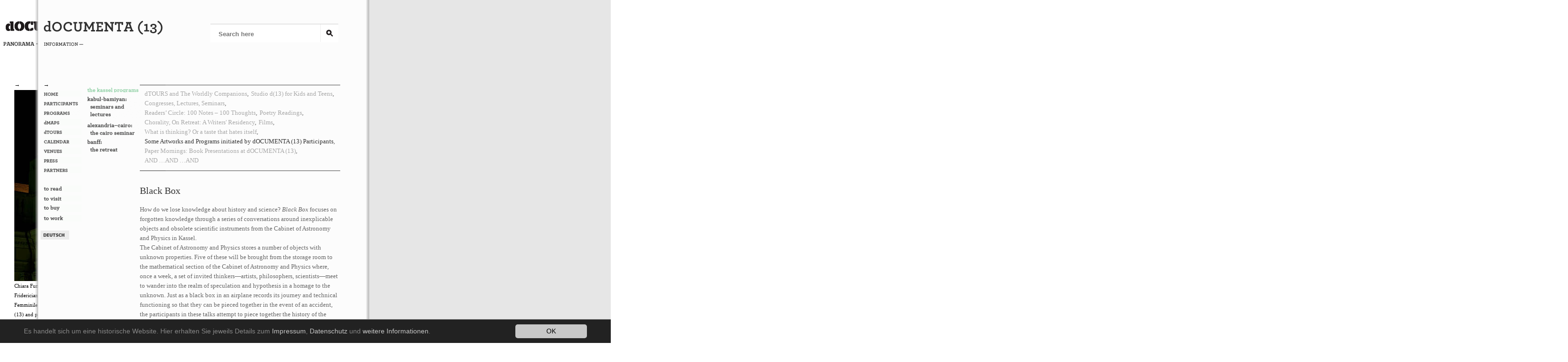

--- FILE ---
content_type: text/html;charset=utf-8
request_url: https://d13.documenta.de/programs/the-kassel-programs/some-artworks-and-programs-initiated-by-documenta-13-participants/black-box/
body_size: 3748
content:
<?xml version="1.0" encoding="utf-8"?>
<!DOCTYPE html
    PUBLIC "-//W3C//DTD XHTML 1.0 Transitional//EN"
    "http://www.w3.org/TR/xhtml1/DTD/xhtml1-transitional.dtd">
<html xml:lang="en" lang="en" xmlns="http://www.w3.org/1999/xhtml">
<head>

<meta http-equiv="Content-Type" content="text/html; charset=utf-8" />
<!-- 
	This website is powered by TYPO3 - inspiring people to share!
	TYPO3 is a free open source Content Management Framework initially created by Kasper Skaarhoj and licensed under GNU/GPL.
	TYPO3 is copyright 1998-2016 of Kasper Skaarhoj. Extensions are copyright of their respective owners.
	Information and contribution at http://typo3.org/
-->

<base href="https://d13.documenta.de/" />


<meta name="generator" content="TYPO3 CMS" />
<meta name="author" content="documenta13" />
<meta name="publisher" content="documenta13" />
<meta name="page-topic" content="documenta13" />
<meta name="distribution" content="global" />
<meta name="robots" content="index, follow" />
<meta name="Language" content="de" />
<meta name="expires" content="0" />
<meta name="imagetoolbar" content="false" />
<meta name="keywords" content="documenta13" />


<link rel="stylesheet" type="text/css" href="typo3temp/stylesheet_84f6f03491.css?1543250576" media="all" />




<script src="typo3temp/javascript_dd82474708.js?1543250506" type="text/javascript"></script>



<link rel="stylesheet" type="text/css" href="fileadmin/templates/css/style.css" media="all" />
<link rel="stylesheet" type="text/css" href="fileadmin/templates/research/css/style.css" media="all"/>
    <script src="fileadmin/templates/js/jquery.min.js" type="text/javascript"></script>
<link rel="stylesheet" type="text/css" href="fileadmin/templates/js/style_pano_new.css" media="all" />
<link rel="stylesheet" type="text/css" href="fileadmin/templates/js/style_info_selected.css" media="all" />
<script src="fileadmin/templates/js/lib/sammy.js" type="text/javascript" charset="utf-8"></script>
 <script src="fileadmin/templates/js/pano_new.js" type="text/javascript"></script><script type="text/javascript">

  var _gaq = _gaq || [];
  _gaq.push(['_setAccount', '']);
  _gaq.push(['_setDomainName', 'none']);
  _gaq.push(['_setAllowLinker', true]);
  _gaq.push(['_trackPageview']);

  (function() {
  
  })();

</script>	<title> dOCUMENTA (13) - Black Box</title>


</head>
<body>






<div id="main">


<div id="infopagewrap">
<div id="infopagewrap2">
<div id="infopageborder"></div>
 <div id="infopage">

  <div id="infohead">
<div id="infologo"><a href="http://documenta13new.documenta.de/"><img src="fileadmin/templates/img/d13_info_logo.png" alt="dOCUMENTA (13)" /></a></div>
<div id="infoheadselect"><a href="http://documenta13new.documenta.de/"><img src="fileadmin/templates/img/info_section.png" alt="info" /></a></div>
</div>
<div id="infosearch"><div id="indexedsearchbox"><form action="no_cache/search/" method="post" id="mailform"><input id="mailformsword" name="sword" value="" class="searchbox-sword" type="text" value="Search here…" placeholder="Search here" /><input type="hidden" name="scols" value="tt_content.header-bodytext-imagecaption"><input id="mailformstype" type="hidden" value="L0" name="stype"><input type="hidden" value="983:tt_content:3930" name="locationData"><input type="hidden" name="tx_indexedsearch[sections]" value="0" /><input name="tx_indexedsearch[submit_button]" value="Search" type="hidden" /><input name="search" value="" class="searchbox-button" type="submit" /></form></div></div><div class="clearit"></div>
<div id="infosubpage">

<div id="navigation">
<div id="infomenu">
<div id="infoslider"><a href="welcome" class="infolarr">&larr;</a></div><ul class="infomenu"><li><a href="en/welcome/" title="HOME"><img src="typo3temp/GB/2debac421b.gif" width="80" height="13" name="img465_192d_0before" alt="Menu" border="0" /></a></li><li><a href="en/participants/participants/" title="PARTICIPANTS"><img src="typo3temp/GB/39924a3211.gif" width="80" height="13" name="img281_192d_1before" alt="Menu" border="0" /></a></li><li class="act"><a href="en/programs/" title="PROGRAMS" class="active"><img src="typo3temp/GB/bf5bd33746.gif" width="80" height="13" name="img33_192d_2before" alt="Menu" border="0" /></a></li><li><a href="en/dmaps/" title="dMAPS"><img src="typo3temp/GB/311f3cfdcb.gif" width="80" height="13" name="img1014_192d_3before" alt="Menu" border="0" /></a></li><li><a href="en/dtours/" title="dTOURS"><img src="typo3temp/GB/4f8efef53e.gif" width="80" height="13" name="img565_192d_4before" alt="Menu" border="0" /></a></li><li><a href="en/calendar/" title="CALENDAR"><img src="typo3temp/GB/679b0a3f9c.gif" width="80" height="13" name="img29_192d_5before" alt="Menu" border="0" /></a></li><li><a href="en/venues/venues/" title="VENUES"><img src="typo3temp/GB/fd25f2b8ec.gif" width="80" height="13" name="img280_192d_6before" alt="Menu" border="0" /></a></li><li><a href="en/no_cache/press/in-the-press/" title="PRESS"><img src="typo3temp/GB/5084368674.gif" width="80" height="13" name="img11_192d_7before" alt="Menu" border="0" /></a></li><li><a href="en/support/" title="PARTNERS"><img src="typo3temp/GB/dff18fb7c7.gif" width="80" height="13" name="img377_192d_8before" alt="Menu" border="0" /></a></li><div class="spacer"></div><li><a href="en/publications/" title="to read"><img src="typo3temp/GB/362778a893.gif" width="80" height="14" name="img12_5007_0before" alt="Menu" border="0" /></a></li><li><a href="en/to-visit/" title="to visit"><img src="typo3temp/GB/03d5e040e7.gif" width="80" height="13" name="img34_5007_1before" alt="Menu" border="0" /></a></li><li><a href="en/to-buy/" title="to buy"><img src="typo3temp/GB/6830a24639.gif" width="80" height="16" name="img477_5007_2before" alt="Menu" border="0" /></a></li><li><a href="en/to-work/" title="to work"><img src="typo3temp/GB/da27ea88e1.gif" width="80" height="14" name="img378_5007_3before" alt="Menu" border="0" /></a></li></ul>
</div>
<div id="infolangselect">
<a href="de/programme/die-programmein-kassel/einige-von-teilnehmerinnen-und-teilnehmern-der-documenta-13-initierte-kunstwerke-und-programme/black-box/"><img src="fileadmin/templates/img/info_lang_deutsch.png" alt="Deutsch" /></a>
</div>
</div>
<div id="infomaincontent">
<div id="infoprograms">
<div id="infopresssubmenu"><ul class="submenu"><li class="act"><a href="en/programs/the-kassel-programs/" title="the kassel programs"><img src="typo3temp/GB/b18f93b9d6.gif" width="115" height="13" name="img861_fa1c_0before" alt="Menu" border="0" /></a></li><li><a href="en/programs/kabul-bamiyanseminars-andlectures/" title="kabul-bamiyan:|seminars and|lectures"><img src="typo3temp/GB/5809afe45e.gif" width="115" height="49" name="img954_fa1c_1before" alt="Menu" border="0" /></a></li><li><a href="en/programs/alexandria-cairothe-cairo-seminar/" title="alexandria–cairo:|the cairo seminar"><img src="typo3temp/GB/850bfc183d.gif" width="115" height="29" name="img955_fa1c_2before" alt="Menu" border="0" /></a></li><li><a href="en/programs/banffthe-retreat/" title="banff:|the retreat"><img src="typo3temp/GB/b3275a0e42.gif" width="115" height="29" name="img956_fa1c_3before" alt="Menu" border="0" /></a></li></ul></div><div id="programpage"><div id="infopresssubsubmenu"><div id="presssubsubmenuprev"></div><div id="presssubsubmenu"><ul class="presssubsubmenu"><li><a href="en/programs/the-kassel-programs/dtours-and-the-worldly-companions/" title="dTOURS and The Worldly Companions">dTOURS and The Worldly Companions</a>,</li><li><a href="en/programs/the-kassel-programs/studio-d13-for-kids-and-teens/" title="Studio d(13) for Kids and Teens">Studio d(13) for Kids and Teens</a>,</li><li><a href="en/programs/the-kassel-programs/congresses-lectures-seminars/" title="Congresses, Lectures, Seminars">Congresses, Lectures, Seminars</a>,</li><li><a href="en/programs/the-kassel-programs/readers-circle-100-notes-100-thoughts/" title="Readers’ Circle: 100 Notes – 100 Thoughts">Readers’ Circle: 100 Notes – 100 Thoughts</a>,</li><li><a href="en/programs/the-kassel-programs/poetry-readings/" title="Poetry Readings">Poetry Readings</a>,</li><li><a href="en/programs/the-kassel-programs/chorality-on-retreat-a-writers-residency/" title="Chorality, On Retreat: A Writers' Residency">Chorality, On Retreat: A Writers' Residency</a>,</li><li><a href="en/programs/the-kassel-programs/films/" title="Films">Films</a>,</li><li><a href="en/programs/the-kassel-programs/what-is-thinking-or-a-taste-that-hates-itself/" title="What is thinking? Or a taste that hates itself">What is thinking? Or a taste that hates itself</a>,</li><li class="act"><a href="en/programs/the-kassel-programs/some-artworks-and-programs-initiated-by-documenta-13-participants/" title="Some Artworks and Programs initiated by dOCUMENTA (13) Participants">Some Artworks and Programs initiated by dOCUMENTA (13) Participants</a>,</li><li><a href="en/programs/the-kassel-programs/paper-mornings-book-presentations-at-documenta-13/" title="Paper Mornings: Book Presentations at dOCUMENTA (13)">Paper Mornings: Book Presentations at dOCUMENTA (13)</a>,</li><li><a href="en/programs/the-kassel-programs/and-and-and/" title="AND …AND …AND">AND …AND …AND</a></li></ul></div><div class="clearit"></div><div id="presssubsubmenupast"></div></div>
<!--TYPO3SEARCH_begin-->
<div id="c4279" class="csc-default"><h1>Black Box</h1></div><div id="c4240" class="csc-default"><p class="bodytext">How do we lose knowledge about history and science? <span style="font-style: italic; ">Black Box</span> focuses on forgotten knowledge through a series of conversations around inexplicable objects and obsolete scientific instruments from the Cabinet of Astronomy and Physics in Kassel. <br />The Cabinet of Astronomy and Physics stores a number of objects with unknown properties. Five of these will be brought from the storage room to the mathematical section of the Cabinet of Astronomy and Physics where, once a week, a set of invited thinkers—artists, philosophers, scientists—meet to wander into the realm of speculation and hypothesis in a homage to the unknown. Just as a black box in an airplane records its journey and technical functioning so that they can be pieced together in the event of an accident, the participants in these talks attempt to piece together the history of the objects under discussion, which are also black boxes in another sense—objects whose function is uncertain. Visitors are welcome to join in the guessing game. <br />The showcase in which these objects are displayed and brought to a new life has been conceived by two artists participating in dOCUMENTA (13), Mariana Castillo Deball and Gabriel Lester. Composed of white boxes, hidden mirrors and multiple perspectives, it exposes the fact that even a single plinth is not a passive structure, but a lens that defines the things we see, and how we see them.</p></div><div id="c4789" class="csc-default"><h3>&nbsp;</h3>
<p class="bodytext">&nbsp;</p>
<h3>Events</h3>
<p class="bodytext">&nbsp;</p>
<hr /></div><div id="c4609" class="csc-default"></div>
<!--TYPO3SEARCH_end-->
</div>
<div class="clearit"></div>
<div id="infofootnav"><ul><li><a href="en/contact/" title="Team"><img src="typo3temp/GB/bce0d71e76.gif" width="37" height="17" name="img7_af1b_0before" alt="Menu" border="0" /></a></li><li><a href="en/imprint/" title="IMPRINT"><img src="typo3temp/GB/8bd3991517.gif" width="51" height="17" name="img28_af1b_1before" alt="Menu" border="0" /></a></li><li><a href="en/to-work/" title="to work"><img src="typo3temp/GB/011f07e63c.gif" width="50" height="17" name="img378_af1b_2before" alt="Menu" border="0" /></a></li><li><a href="en/to-archive/" title="to archive"><img src="typo3temp/GB/b28ac26bfe.gif" width="64" height="17" name="img10_af1b_3before" alt="Menu" border="0" /></a></li></ul><div id="printlinkdiv"><a href="en/programs/the-kassel-programs/some-artworks-and-programs-initiated-by-documenta-13-participants/black-box/?type=98" target="_blank" class="printlink external-link-new-window"><img src="fileadmin/templates/img/print.png" width="34" height="17" alt="print" title="print" border="0" /></a></div></div>
</div>

</div>
</div><div class="clearit"></div></div>
</div>
<div id="research">
<div id="researchwrap">



</div><div class="clearit"></div></div>



</div>




</body>
</html>

--- FILE ---
content_type: text/html;charset=utf-8
request_url: https://d13.documenta.de//programs/the-kassel-programs/some-artworks-and-programs-initiated-by-documenta-13-participants/black-box/
body_size: 3694
content:
<?xml version="1.0" encoding="utf-8"?>
<!DOCTYPE html
    PUBLIC "-//W3C//DTD XHTML 1.0 Transitional//EN"
    "http://www.w3.org/TR/xhtml1/DTD/xhtml1-transitional.dtd">
<html xml:lang="en" lang="en" xmlns="http://www.w3.org/1999/xhtml">
<head>

<meta http-equiv="Content-Type" content="text/html; charset=utf-8" />
<!-- 
	This website is powered by TYPO3 - inspiring people to share!
	TYPO3 is a free open source Content Management Framework initially created by Kasper Skaarhoj and licensed under GNU/GPL.
	TYPO3 is copyright 1998-2016 of Kasper Skaarhoj. Extensions are copyright of their respective owners.
	Information and contribution at http://typo3.org/
-->

<base href="https://d13.documenta.de/" />


<meta name="generator" content="TYPO3 CMS" />
<meta name="author" content="documenta13" />
<meta name="publisher" content="documenta13" />
<meta name="page-topic" content="documenta13" />
<meta name="distribution" content="global" />
<meta name="robots" content="index, follow" />
<meta name="Language" content="de" />
<meta name="expires" content="0" />
<meta name="imagetoolbar" content="false" />
<meta name="keywords" content="documenta13" />


<link rel="stylesheet" type="text/css" href="typo3temp/stylesheet_84f6f03491.css?1543250576" media="all" />




<script src="typo3temp/javascript_dd82474708.js?1543250506" type="text/javascript"></script>



<link rel="stylesheet" type="text/css" href="fileadmin/templates/css/style.css" media="all" />
<link rel="stylesheet" type="text/css" href="fileadmin/templates/research/css/style.css" media="all"/>
    <script src="fileadmin/templates/js/jquery.min.js" type="text/javascript"></script>
<link rel="stylesheet" type="text/css" href="fileadmin/templates/js/style_pano_new.css" media="all" />
<link rel="stylesheet" type="text/css" href="fileadmin/templates/js/style_info_selected.css" media="all" />
<script src="fileadmin/templates/js/lib/sammy.js" type="text/javascript" charset="utf-8"></script>
 <script src="fileadmin/templates/js/pano_new.js" type="text/javascript"></script><script type="text/javascript">

  var _gaq = _gaq || [];
  _gaq.push(['_setAccount', '']);
  _gaq.push(['_setDomainName', 'none']);
  _gaq.push(['_setAllowLinker', true]);
  _gaq.push(['_trackPageview']);

  (function() {
  
  })();

</script>	<title> dOCUMENTA (13) - Black Box</title>


</head>
<body>






<div id="main">


<div id="infopagewrap">
<div id="infopagewrap2">
<div id="infopageborder"></div>
 <div id="infopage">

  <div id="infohead">
<div id="infologo"><a href="http://documenta13new.documenta.de/"><img src="fileadmin/templates/img/d13_info_logo.png" alt="dOCUMENTA (13)" /></a></div>
<div id="infoheadselect"><a href="http://documenta13new.documenta.de/"><img src="fileadmin/templates/img/info_section.png" alt="info" /></a></div>
</div>
<div id="infosearch"><div id="indexedsearchbox"><form action="no_cache/search/" method="post" id="mailform"><input id="mailformsword" name="sword" value="" class="searchbox-sword" type="text" value="Search here…" placeholder="Search here" /><input type="hidden" name="scols" value="tt_content.header-bodytext-imagecaption"><input id="mailformstype" type="hidden" value="L0" name="stype"><input type="hidden" value="983:tt_content:3930" name="locationData"><input type="hidden" name="tx_indexedsearch[sections]" value="0" /><input name="tx_indexedsearch[submit_button]" value="Search" type="hidden" /><input name="search" value="" class="searchbox-button" type="submit" /></form></div></div><div class="clearit"></div>
<div id="infosubpage">

<div id="navigation">
<div id="infomenu">
<div id="infoslider"><a href="welcome" class="infolarr">&larr;</a></div><ul class="infomenu"><li><a href="en/welcome/" title="HOME"><img src="typo3temp/GB/2debac421b.gif" width="80" height="13" name="img465_192d_0before" alt="Menu" border="0" /></a></li><li><a href="en/participants/participants/" title="PARTICIPANTS"><img src="typo3temp/GB/39924a3211.gif" width="80" height="13" name="img281_192d_1before" alt="Menu" border="0" /></a></li><li class="act"><a href="en/programs/" title="PROGRAMS" class="active"><img src="typo3temp/GB/bf5bd33746.gif" width="80" height="13" name="img33_192d_2before" alt="Menu" border="0" /></a></li><li><a href="en/dmaps/" title="dMAPS"><img src="typo3temp/GB/311f3cfdcb.gif" width="80" height="13" name="img1014_192d_3before" alt="Menu" border="0" /></a></li><li><a href="en/dtours/" title="dTOURS"><img src="typo3temp/GB/4f8efef53e.gif" width="80" height="13" name="img565_192d_4before" alt="Menu" border="0" /></a></li><li><a href="en/calendar/" title="CALENDAR"><img src="typo3temp/GB/679b0a3f9c.gif" width="80" height="13" name="img29_192d_5before" alt="Menu" border="0" /></a></li><li><a href="en/venues/venues/" title="VENUES"><img src="typo3temp/GB/fd25f2b8ec.gif" width="80" height="13" name="img280_192d_6before" alt="Menu" border="0" /></a></li><li><a href="en/no_cache/press/in-the-press/" title="PRESS"><img src="typo3temp/GB/5084368674.gif" width="80" height="13" name="img11_192d_7before" alt="Menu" border="0" /></a></li><li><a href="en/support/" title="PARTNERS"><img src="typo3temp/GB/dff18fb7c7.gif" width="80" height="13" name="img377_192d_8before" alt="Menu" border="0" /></a></li><div class="spacer"></div><li><a href="en/publications/" title="to read"><img src="typo3temp/GB/362778a893.gif" width="80" height="14" name="img12_5007_0before" alt="Menu" border="0" /></a></li><li><a href="en/to-visit/" title="to visit"><img src="typo3temp/GB/03d5e040e7.gif" width="80" height="13" name="img34_5007_1before" alt="Menu" border="0" /></a></li><li><a href="en/to-buy/" title="to buy"><img src="typo3temp/GB/6830a24639.gif" width="80" height="16" name="img477_5007_2before" alt="Menu" border="0" /></a></li><li><a href="en/to-work/" title="to work"><img src="typo3temp/GB/da27ea88e1.gif" width="80" height="14" name="img378_5007_3before" alt="Menu" border="0" /></a></li></ul>
</div>
<div id="infolangselect">
<a href="de/programme/die-programmein-kassel/einige-von-teilnehmerinnen-und-teilnehmern-der-documenta-13-initierte-kunstwerke-und-programme/black-box/"><img src="fileadmin/templates/img/info_lang_deutsch.png" alt="Deutsch" /></a>
</div>
</div>
<div id="infomaincontent">
<div id="infoprograms">
<div id="infopresssubmenu"><ul class="submenu"><li class="act"><a href="en/programs/the-kassel-programs/" title="the kassel programs"><img src="typo3temp/GB/b18f93b9d6.gif" width="115" height="13" name="img861_fa1c_0before" alt="Menu" border="0" /></a></li><li><a href="en/programs/kabul-bamiyanseminars-andlectures/" title="kabul-bamiyan:|seminars and|lectures"><img src="typo3temp/GB/5809afe45e.gif" width="115" height="49" name="img954_fa1c_1before" alt="Menu" border="0" /></a></li><li><a href="en/programs/alexandria-cairothe-cairo-seminar/" title="alexandria–cairo:|the cairo seminar"><img src="typo3temp/GB/850bfc183d.gif" width="115" height="29" name="img955_fa1c_2before" alt="Menu" border="0" /></a></li><li><a href="en/programs/banffthe-retreat/" title="banff:|the retreat"><img src="typo3temp/GB/b3275a0e42.gif" width="115" height="29" name="img956_fa1c_3before" alt="Menu" border="0" /></a></li></ul></div><div id="programpage"><div id="infopresssubsubmenu"><div id="presssubsubmenuprev"></div><div id="presssubsubmenu"><ul class="presssubsubmenu"><li><a href="en/programs/the-kassel-programs/dtours-and-the-worldly-companions/" title="dTOURS and The Worldly Companions">dTOURS and The Worldly Companions</a>,</li><li><a href="en/programs/the-kassel-programs/studio-d13-for-kids-and-teens/" title="Studio d(13) for Kids and Teens">Studio d(13) for Kids and Teens</a>,</li><li><a href="en/programs/the-kassel-programs/congresses-lectures-seminars/" title="Congresses, Lectures, Seminars">Congresses, Lectures, Seminars</a>,</li><li><a href="en/programs/the-kassel-programs/readers-circle-100-notes-100-thoughts/" title="Readers’ Circle: 100 Notes – 100 Thoughts">Readers’ Circle: 100 Notes – 100 Thoughts</a>,</li><li><a href="en/programs/the-kassel-programs/poetry-readings/" title="Poetry Readings">Poetry Readings</a>,</li><li><a href="en/programs/the-kassel-programs/chorality-on-retreat-a-writers-residency/" title="Chorality, On Retreat: A Writers' Residency">Chorality, On Retreat: A Writers' Residency</a>,</li><li><a href="en/programs/the-kassel-programs/films/" title="Films">Films</a>,</li><li><a href="en/programs/the-kassel-programs/what-is-thinking-or-a-taste-that-hates-itself/" title="What is thinking? Or a taste that hates itself">What is thinking? Or a taste that hates itself</a>,</li><li class="act"><a href="en/programs/the-kassel-programs/some-artworks-and-programs-initiated-by-documenta-13-participants/" title="Some Artworks and Programs initiated by dOCUMENTA (13) Participants">Some Artworks and Programs initiated by dOCUMENTA (13) Participants</a>,</li><li><a href="en/programs/the-kassel-programs/paper-mornings-book-presentations-at-documenta-13/" title="Paper Mornings: Book Presentations at dOCUMENTA (13)">Paper Mornings: Book Presentations at dOCUMENTA (13)</a>,</li><li><a href="en/programs/the-kassel-programs/and-and-and/" title="AND …AND …AND">AND …AND …AND</a></li></ul></div><div class="clearit"></div><div id="presssubsubmenupast"></div></div>
<!--TYPO3SEARCH_begin-->
<div id="c4279" class="csc-default"><h1>Black Box</h1></div><div id="c4240" class="csc-default"><p class="bodytext">How do we lose knowledge about history and science? <span style="font-style: italic; ">Black Box</span> focuses on forgotten knowledge through a series of conversations around inexplicable objects and obsolete scientific instruments from the Cabinet of Astronomy and Physics in Kassel. <br />The Cabinet of Astronomy and Physics stores a number of objects with unknown properties. Five of these will be brought from the storage room to the mathematical section of the Cabinet of Astronomy and Physics where, once a week, a set of invited thinkers—artists, philosophers, scientists—meet to wander into the realm of speculation and hypothesis in a homage to the unknown. Just as a black box in an airplane records its journey and technical functioning so that they can be pieced together in the event of an accident, the participants in these talks attempt to piece together the history of the objects under discussion, which are also black boxes in another sense—objects whose function is uncertain. Visitors are welcome to join in the guessing game. <br />The showcase in which these objects are displayed and brought to a new life has been conceived by two artists participating in dOCUMENTA (13), Mariana Castillo Deball and Gabriel Lester. Composed of white boxes, hidden mirrors and multiple perspectives, it exposes the fact that even a single plinth is not a passive structure, but a lens that defines the things we see, and how we see them.</p></div><div id="c4789" class="csc-default"><h3>&nbsp;</h3>
<p class="bodytext">&nbsp;</p>
<h3>Events</h3>
<p class="bodytext">&nbsp;</p>
<hr /></div><div id="c4609" class="csc-default"></div>
<!--TYPO3SEARCH_end-->
</div>
<div class="clearit"></div>
<div id="infofootnav"><ul><li><a href="en/contact/" title="Team"><img src="typo3temp/GB/bce0d71e76.gif" width="37" height="17" name="img7_af1b_0before" alt="Menu" border="0" /></a></li><li><a href="en/imprint/" title="IMPRINT"><img src="typo3temp/GB/8bd3991517.gif" width="51" height="17" name="img28_af1b_1before" alt="Menu" border="0" /></a></li><li><a href="en/to-work/" title="to work"><img src="typo3temp/GB/011f07e63c.gif" width="50" height="17" name="img378_af1b_2before" alt="Menu" border="0" /></a></li><li><a href="en/to-archive/" title="to archive"><img src="typo3temp/GB/b28ac26bfe.gif" width="64" height="17" name="img10_af1b_3before" alt="Menu" border="0" /></a></li></ul><div id="printlinkdiv"><a href="en/programs/the-kassel-programs/some-artworks-and-programs-initiated-by-documenta-13-participants/black-box/?type=98" target="_blank" class="printlink external-link-new-window"><img src="fileadmin/templates/img/print.png" width="34" height="17" alt="print" title="print" border="0" /></a></div></div>
</div>

</div>
</div><div class="clearit"></div></div>
</div>
<div id="research">
<div id="researchwrap">



</div><div class="clearit"></div></div>



</div>




</body>
</html>

--- FILE ---
content_type: text/css
request_url: https://d13.documenta.de/fileadmin/templates/css/style.css
body_size: 9899
content:

.cc_banner-wrapper {
  z-index: 99995;
  position: absolute;
}

.cc_container .cc_btn {
  cursor: pointer;
  text-align: center;
  font-size: 0.6em;
  -webkit-transition: font-size 200ms;
          transition: font-size 200ms;
  line-height: 1em;
}
.cc_container .cc_message {
  font-size: 0.6em;
  -webkit-transition: font-size 200ms;
          transition: font-size 200ms;
  margin: 0;
  padding: 0;
  line-height: 1.5em;
  color: #888;
}
.cc_container .cc_logo {
  display: none;
  text-indent: -1000px;
  overflow: hidden;
  width: 100px;
  height: 22px;
  background-size: cover;
  opacity: 0.9;
  -webkit-transition: opacity 200ms;
          transition: opacity 200ms;
}
.cc_container .cc_logo:hover,
.cc_container .cc_logo:active {
  opacity: 1;
}

@media screen and (min-width: 500px) {
  .cc_container .cc_btn {
    font-size: 0.8em;
  }
  .cc_container .cc_message {
    font-size: 0.8em;
  }
}
@media screen and (min-width: 768px) {
  .cc_container .cc_btn {
    font-size: 0.8em;
  }
  .cc_container .cc_message {
    font-size: 0.8em;
    line-height: 0.8em;
  }
}
@media screen and (min-width: 992px) {
  .cc_container .cc_message {
    font-size: 0.8em;
  }
}
@media print {
  .cc_banner-wrapper,
  .cc_container {
    display: none;
  }
}
.cc_container {
  position: fixed;
  left: 0;
  right: 0;
  bottom: 0;
  overflow: hidden;
  padding: 10px;
  box-sizing: border-box;
  border-top: 1px solid #888;
}
.cc_container .cc_btn {
  padding: 8px 10px;
  background-color: #c8c8c8;
  cursor: pointer;
  -webkit-transition: font-size 200ms;
          transition: font-size 200ms;
  text-align: center;
  font-size: 0.6em;
  display: block;
  width: 33%;
  margin-left: 10px;
  float: right;
  max-width: 120px;
}
.cc_container .cc_message {
  -webkit-transition: font-size 200ms;
          transition: font-size 200ms;
  font-size: 0.6em;
  display: block;
}

@media screen and (min-width: 500px) {
  .cc_container .cc_btn {
    font-size: 0.8em;
  }
  .cc_container .cc_message {
    margin-top: 0.7em;
    font-size: 0.8em;
  }
}
@media screen and (min-width: 768px) {
  .cc_container {
    padding: 10px 50px 10px;
  }
  .cc_container .cc_btn {
    padding: 8px 15px;
	font-size: 0.8em;
  }
  .cc_container .cc_message {
    font-size: 0.8em;
  }
}
@media screen and (min-width: 992px) {
  .cc_container .cc_message {
    font-size: 0.8em !important;
  }
}
.cc_container {
  background: #222;
  color: #fff;
  font-size: 17px;
  font-family: "Helvetica Neue Light", "HelveticaNeue-Light", "Helvetica Neue", Calibri, Helvetica, Arial;
  box-sizing: border-box;
}
.cc_container ::-moz-selection {
  background: #ff5e99;
  color: #fff;
  text-shadow: none;
}
.cc_container .cc_btn,
.cc_container .cc_btn:visited {
  color: #000;
  background-color: #c8c8c8;
  transition: background 200ms ease-in-out, color 200ms ease-in-out, box-shadow 200ms ease-in-out;
  -webkit-transition: background 200ms ease-in-out, color 200ms ease-in-out, box-shadow 200ms ease-in-out;
  border-radius: 5px;
  -webkit-border-radius: 5px;
}
.cc_container .cc_btn:hover,
.cc_container .cc_btn:active {
  background-color: #d3d3d3;
  color: #000;
}
.cc_container a,
.cc_container a:visited {
  text-decoration: none;
  color: #c8c8c8;
  -webkit-transition: 200ms color;
          transition: 200ms color;
}
.cc_container a:hover,
.cc_container a:active {
  text-decoration: none;
  color: #888;
}

.cc_container .cc_btn a {
  text-decoration: none;
}

/* Fade in up
------------------------------------ */
@-webkit-keyframes slideUp {
  0% {
    -webkit-transform: translateY(66px);
    transform: translateY(66px);
  }
  100% {
    -webkit-transform: translateY(0);
    transform: translateY(0);
  }
}
@keyframes slideUp {
  0% {
    -webkit-transform: translateY(66px);
    -ms-transform: translateY(66px);
    transform: translateY(66px);
  }
  100% {
    -webkit-transform: translateY(0);
    -ms-transform: translateY(0);
    transform: translateY(0);
  }
}
.cc_container,
.cc_message,
.cc_btn {
  animation-duration: 0.8s;
  -webkit-animation-duration: 0.8s;
  -moz-animation-duration: 0.8s;
  -o-animation-duration: 0.8s;
  -webkit-animation-name: slideUp;
  animation-name: slideUp;
}



/*   
    CSS Layout 

    author: lars.moeller
*/


html, body, div, span, applet, object, iframe, h1, h2, h3, h4, h5, h6, p, blockquote, pre, a, abbr, acronym, address, big, cite, code, del, dfn, em, font, img, ins, kbd, q, s, samp, small, strike, strong, sub, sup, tt, var, dl, dt, dd, ol, ul, li, fieldset, form, label, legend, table, caption, tbody, tfoot, thead, tr, th, td { margin: 0; padding: 0; border: 0; outline: 0; font-weight: inherit; font-style: inherit; font-size: 100%; font-family: inherit; vertical-align: baseline; } /* remember to define focus styles! */ :focus { outline: 0; } body { line-height: 1; color: black; background: white; } ol, ul { list-style: none; } /* tables still need 'cellspacing="0"' in the markup */ table { border-collapse: separate; border-spacing: 0; } caption, th, td { text-align: left; font-weight: normal; } blockquote:before, blockquote:after, q:before, q:after { content: ""; } blockquote, q { quotes: "" ""; }

body {
  background-color: #ffffff;
  margin: 0px;
  font-size: 62.5%; /* Resets 1em to 10px */
font-family: Georgia, "Times New Roman", Times, serif; 
font-size:12px;
line-height:20px;
  height:100%;
padding:0px;
   }

IMG{
border:0;
}

#infomaincontent ul{
list-style-type:disc;
padding-left:15px;
}


#infopresssubmenu ul{
list-style-type:none;
padding-left:0px;
}

#archivsubmenu ul{
list-style-type:none;
padding-left:0px;
}

#programssubmenu ul{
list-style-type:none;
padding-left:0px;
}
h6  a {
border-bottom:1px solid #83C89B;
color:#333333;
text-decoration:none;
}


#start{
margin-top:140px;
margin-left:110px;
margin-right:110px;
}

#startlanguage{
margin-top:30px;
}

#startlanguage a{
text-decoration:none;
font-size:19px;
font-family:Helvetica, Arial, sans-serif;
color:#000000;
font-weight:bold;
line-height:40px;
}




#infopage{
margin-left:5px;
width:970px;
float:left;
}


#panorama{
margin-left:5px;
width:755px;
float:left;
}


#panoslider{
	margin-left:25px;
	margin-top:62px;	
}

#panoslider a{
color: #000000;
    text-decoration: none;
}
#panocontent{
margin-left:25px;

width:685px;
float:left;}


#panoinfo{
position:absolute;
top:164px;
left:545px;
}


#panoinfobox{
display:none;
position:absolute;

}

#panoinfoicons{
padding:10px;
width:190px;
text-align:right;
position:absolute;

}

#panoinfoicon{
background:url("../img/icon/panoinfobox_border_top.png") repeat-y scroll right top #F3F3F3;
padding:10px 15px 0 10px;
text-align:right;
width:190px;

}

#panoinfoc{
background:#F3F3F3 url(../img/icon/panoinfobox_border_right.png) repeat-y top right;
padding:5px 10px 10px 5px;
width:200px;
}

#panoinfoc div p.bodytext {
font-size:13px;
margin-bottom:15px;
padding-left:10px;
}


#panoinfoboxb{
background: url(../img/icon/panoinfobox_border_b.png) no-repeat top right;
padding:0px;
height:5px;
width:218px;
}


#infohead{
margin-top:25px;

}

#infosubpage{
margin-top:61px;

}


#navigation{
width:92px;
float:left;
/*margin-top:-12px;*/
margin-top:0px;
}

#infomenu li{
margin-bottom:0px;
margin-top:0px;
/*height:20px;*/
min-height:20px;
}

#infolangselect{
margin-top:13px;
margin-left:-6px;
}

a.externallink{
background: url(../img/icon/ext_link.png) no-repeat 100% 0;
text-decoration: none;
padding: 0px 15px 0px 0px;
color:#666666;
}

#infovisitortopright a.externallink{
background: none;
text-decoration: none;
border-bottom:0px solid #83c89b;
}





a.withoutarrow{
background:none;
}


#psinglecalcontentfoot div a.socialbookmarkicons{
background:none;
background-color:#ffffff;
padding:5px 5px  5px 0;
border-bottom:0px solid #83c89b;
text-decoration:none;
}

#programmoverviewtotal div.singlecalcontentoverview h4{
display:inline;
font-weight:bold;

}


#programmoverviewtotal div.singlecalcontentoverviewfirst h4{
display:inline;
font-weight:bold;

}

#programmoverviewtotal div.singlecalcontentoverviewfirst{
/* einruekung für overview

float:right; 
width:410px;
*/
float:left;
font-size:13px;
margin-bottom:40px;

}

.singlecaldate{
color:#333333;
font-family:Helvetica,Arial,sans-serif;
font-size:11px;
font-weight:bold;
text-transform:uppercase;

}

a.external-link-new-window{
background: url(../img/icon/ext_link.png) no-repeat 100% 0;
text-decoration: none;
padding: 0px 15px 0px 0px;
color:#666666;
}

#infomaincontent{
float:left;
width:560px;
margin-left:0px;
color:#666666;
margin-top:8px;
padding-bottom:20px;

}

#infomaincontent a.internal-link{
color:#999999;
border-bottom:1px solid #83c89b;
text-decoration:none;
margin-left:0;
}

#infosubcontentleft{
float:left;
width:530px;
width:340px;
margin-right:10px;
}

#inforightcontent{
float:left;
width:210px;
}


#infoparticipant{
width:540px;
}

#infoparticipant hr{
border: 0;
color: #b7b7b7;
background-color:#b7b7b7;
height: 1px;
width: 100%;
text-align: left;
}
#infotopcontent{
width:530px;
font-size:13px;
}

#infoimprintad{
width:180px;
margin-right:10px;
float:left;
}

#infoimprintco{
width:150px;
float:left;
}

#infomenu a{
color:#000000;
text-decoration:none;
}

#infomenu ul li.selected a{
color:#83c89b;
text-decoration:none;
}


#main{
margin-top:15px;
margin-left:5px;
margin-bottom:20px;
width:970px;
}



#contact{
margin-top:40px;
font-family: Helvetica, Arial, sans-serif;
height:400px;
}

h1{
color:#333333;
font-size:20px;
font-weight:normal;
margin-bottom:20px;
margin-top:0;
padding-top:0;

}

#head{
float:left;
width:185px;
margin-right:55px;
}

#content{

}
#infocontent a.internal-link{
color:#000000;
border-bottom:1px solid #83c89b;
text-decoration:none;
}

#infosubcontentleft{
float:left;
}

#inforightcontent{
float:left;
}

#inforightcontent a.mail{
text-decoration:none;
color:#666666;
}

#infocontent{
margin-top:40px;
}

.clearit {
clear: both;
}

.clearitpart{
clear: both;
width:400px;
height:1px;
}
.d13{
font-family: Georgia, "Times New Roman", Times, serif; 
}
#foot{
margin-top:20px;
margin-bottom:30px;
}

hr{
border: 0;
color: #000000;
background-color: #000000;
height: 1px;
width: 100%;
text-align: left;
}

/* welcome part*/

#infowelcome{
width:380px;
float:left;
}
#infowelcometop h1{
font-size:20px;
color:#333333;
}



#infowelcomeright h3{
font-size:11px;
font-family: Helvetica, Arial, sans-serif;
font-weight:bold;
color:#333333;
}
#infowelcomeright h2 {
color:#333333;
font-size:15px;
font-weight:normal;
}

#infowelcomeright h1{
font-size:14px;
color:#333333;
font-weight:bold;
}

#infowelcomeright div div div img{
margin-top:25px;
}

#infowelcomeright a.mail{
color:#333333;
text-decoration:none;
border-bottom:1px solid #83c89b;
}

#infowelcometop{
margin-bottom:40px;
}

#infowelcomeleft{
float:left;
width:160px;
margin-right:30px;
}

#infowelcomeleft h1{
font-size:14px;
color:#333333;
font-weight:bold;
}


div.singlecalcontent{
margin-top:20px;
}
div.singlecalcontent a.singlecalcontentimg{
border-bottom:0px solid #83c89b;
}


div.singlecalcontent h3 {
color:#333333;
font-family:Helvetica, Arial, sans-serif;
font-size:11px;
letter-spacing:0.2px;
margin-bottom:0;
margin-top:5px;
text-transform:uppercase;
}


#calcontenthead h2,#calcontenthead_event_of_day h2{
font-size:17px;
color:#333333;
font-weight:normal;
margin-bottom:10px;
}

#infowelcomeleft #calcontenthead,#calcontenthead_event_of_day {
margin-bottom:20px;
margin-top:5px;
}


#infowelcomeright{
float:left;
width:160px;
}

#infowelcomenews{
float:left;
width:160px;
}

#infowelcomenews h1{
font-size:14px;
color:#808080;
font-weight:bold;
}

#infowelcomenews h2 {
color:#333333;
font-size:15px;
font-weight:normal;
}

div.csc-textpic-imagewrap a{
border-bottom:0px solid #ffffff;
}




#participants{
background: url(../img/cat_line.png) no-repeat 100% 0;
}



#participantshead{
float:left;
font-size:15px;
margin-top:15px;
width:90px;
}

#bookshead{
float:left;
font-size:15px;
margin-top:15px;
width:90px;
}

#bookcatsselecter{
margin-bottom:10px;
margin-top:15px;
/*padding-top:15px;*/
float:left;
width:525px;
margin-left:10px;
}


#bookcatsselecter a{
text-decoration:none;
font-size:13px;
color:#A8A8A8;
font-weight:normal;
}

#progscatselecter a.pcatselected{
color:#333333;
font-weight:normal;
}

#bookcatsselecter a.pcatselected{
color:#333333;
font-weight:normal;
}


#participantscatsselecter{
float:left;
margin-top:15px;
margin-bottom:10px;
width:525px;
margin-left:10px;
}

#participantscatsselecter a{
text-decoration:none;
font-size:13px;
color:#A8A8A8;
font-weight:normal;
}

#participantscatsselecter a.pcatselected{
color:#333333;
font-weight:bold;
}

#participantsend{
background: url(../img/cat_line.png) no-repeat 100% 0;
height:6px;
}

.participantalphalist{
margin-top:40px;
margin-left:10px;
width:160px;
float:left;
border-bottom:1px solid #B7B7B7;
margin-right:10px;
padding-bottom:15px;
}

.firsletter{
color:#333333;
font-weight:bold;
font-size:40px;
}
div.participantalphalist a{
color:#333333;
font-size:13px;
font-style:italic;
text-decoration:none;

}

#infoparticipant div div h1{
margin-bottom:8px;
font-size:20px;
}

#infoparticipant div p a{
color:#333333;
text-decoration:none;
border-bottom:1px solid #83c89b;
}

#participantsdetailhead{
margin-top:10px;
}

#infoparticipanthead{
background: url(../img/participants_detail.png) no-repeat 100% 0;
width:450px;
padding-top:10px;
margin-left:90px;
}

#participantsdetailheadcloser{
margin-top:10px;
background: url(../img/participants_detail.png) no-repeat 100% 0;
height:6px;
width:450px;
margin-bottom:15px;
}

#participantimage{
width:90px;
float:left;
}

#participanthi{
color:#333333;
float:left;
font-size:13px;
width:340px;

}

.participantvenue{
color:#808080;
font-weight:bold;

}

#participanthi a{
color:#b7b7b7;
border-bottom:1px solid #83c89b;
text-decoration:none;
}

#participanthi h1{
display:inline;
font-size:18px;
}



/*infoagents*/

#infoagents{
margin-left:90px;
font-size:11px;
}


#infoagents h3{
font-size:11px;
font-family: Helvetica, Arial, sans-serif;
font-weight:bold;
color:#333333;
}


/*infovenues*/
#infovenueshead{

}


#infovenuescontent{
margin-left:0px;
}

 ul.venuesul li {
float:left; margin-right:4px;
}

 ul.venuesul li a{
color:#B7B7B7;
font-size:13px;
text-decoration:none;
}

#infovenueshead h1{



margin-bottom:7px;
font-size:18px;
}
.venuselectersplitter{
clear: both;
width:540px;
height:6px;
background: url(../img/cat_line.png) no-repeat 100% 0;
}

#calendarContainer{
width:540px;


}




#calendarContainertablestart{
margin-top:8px;
margin-bottom:3px;
height:10px;
clear:both;
background: url(../img/cat_line_cal.png) no-repeat 100% 0;
}

#calendarContainertableend{
clear:both;
height:10px;
background: url(../img/cat_line_cal.png) no-repeat 100% 0;
margin-top:10px;
}

#calendarContainerweek{
padding-left:80px;
width:380px;
float:left;
}

#calcontenthead{
margin-bottom:0px;
margin-top:10px;
}

.comingeventspreviewdate{
font-weight:bold;
font-family:Helvetica, Arial, sans-serif;
font-size:10px;
text-transform:uppercase;
color:#333333;
}



div.singlecalcontent a{
color:#999999;
border-bottom:1px solid #83c89b;
text-decoration:none
}

div.singlecalcontent h3{
color:#333333;
font-family:Helvetica, Arial, sans-serif;
font-size:11px;
letter-spacing:0.2px;
margin-bottom:0;
margin-top:5px;
text-transform:uppercase;
}

div.singlecalcontent h2{
color:#333333;
font-weight:normal;
margin-top:0px;
margin-bottom:0px;
font-size:13px;
}

div.singlecalcontent h2 a{
color:#333333;
font-weight:normal;
margin-top:0px;
margin-bottom:0px;
font-size:13px;
border-bottom:0px solid #83c89b;
}

div.singlecalcontent h2 a:hover{
    border-bottom: 1px solid #C3C3C3;
    padding-bottom: 2px;
}


.calcontentspfirst{
float:left;
width:160px;
}
.calcontentsp{
float:left;
width:160px;
margin-left:30px;
}

#calendarmonth{
float:left;
margin-left:10px;
font-size:12px;
}

#calendarmonth a{
text-decoration:none;
color:#b7b7b7;
}

#calendarContainerweek a{
text-decoration:none;
color:#333333;
/*font-weight:bold;*/
}


#calendarContainerweek td.date{
border-bottom:1px solid #b7b7b7;
font-size:16px;
padding-top:10px;
padding-bottom:10px;
color:#b7b7b7;
width:8px;
text-align:center;
font-style:italic;
}


#calendarContainerweek td.notrenner{
border-bottom:0px solid #b7b7b7
}

#calendarContainerweek td.selected{
/*font-weight:bold;*/
color:#83c89b;
}


#calendarContainerweek td.dateheader{
font-size:10px;
width:10px;
text-align:center;
}

#infocalendar{
width:540px;
}
.calendartable{
width:380px;
}
#infocalendar h1{
display: inline;
font-size:19px;
}
#infocalendar div.csc-default div.csc-header{
float:left;
}

.yearselecter{
float:right;
margin-right:5px;
margin-top:3px;
font-weight:bold;
}


div.yearselecter a{
text-decoration:none;
color:#000000;
}

#venuselecter{
margin-bottom:57px;
margin-left:0px;
margin-top:10px;
}

#infomaincontent ul.venuesul{
padding-left:10px;
}

#infomaincontent ul.venuesul{
   list-style-type: none;
}

#infovenues{
margin-top:25px;
}


#infovenuesleft{
float:left;
width:170px;
}

#infovenuesleft div.csc-default{
margin-bottom:40px;
}

#infovenuesmiddle{
float:left;
width:170px;
margin-left:15px;
}

#infovenuesmiddle div.csc-default{
margin-bottom:40px;
}

#infovenuesright{
float:left;
width:170px;
margin-left:15px;
}

#infovenuesright div.csc-default{
margin-bottom:40px;
}

#infovenues div div div div h2{
color:#333333;
font-size:13px;
font-weight:normal;
margin-bottom:0;
margin-top:0;
}


#infovenues div div div  h2 {
color:#333333;
font-size:13px;
font-weight:normal;
margin-bottom:0;
margin-top:0;
}


#infocontact{
margin-left:90px;
}


#infocontact a{
color:#999999;
text-decoration:none;
border-bottom:1px solid #83c89b;


}


#infovenuedetail{
margin-left:90px;
}

#infovenuedetail a{
/*margin-left:90px;*/
}


/*news sektion welcome*/
.news-list-item {
margin-bottom:20px;
}

.news-list-date {
float:left;
display:block;
clear:both;
padding-left:2px;
color:#333333;
font-weight:bold;
font-family:Helvetica, Arial, sans-serif;
font-size:10px;
text-transform:uppercase;
line-height:11px;
vertical-align:text-bottom
}

.news-single-date{
clear:none;
padding-left:2px;
color:#333333;
font-weight:bold;
font-family:Helvetica, Arial, sans-serif;
font-size:10px;
text-transform:uppercase;
line-height:11px;
vertical-align:text-bottom
}
.date-mover{
 padding: 6px 0 3px 0;
}

.news-list-container h2
{
clear:both;
}


.news-list-container h2 a
{
text-decoration:none;
color:#333333;
color:#333333;
font-size:13px;
font-weight:normal;
}

.news-list-container h2 a:hover {
    border-bottom: 1px solid #C3C3C3;
    padding-bottom: 2px;
}

div.news-list-item span.news-list-morelink a{
color:#999999;
text-decoration:none;
border-bottom:1px solid #83c89b;
}

.news-list-container img {
border:medium none;
float:left;
margin:0 ;
margin-bottom:10px;
}

.psinglecalcontent{
float:left;
margin-top:15px;
width:538px;
}

div.psinglecalcontent h3 a{
color:#999999;
border-bottom:1px solid #83c89b;
text-decoration:none

}


h4.participantscomingevents{
display:inline;
color:#808080;
font-weight:bold;
}

div.psinglecalcontenthead a{
color:#999999;
border-bottom:1px solid #83c89b;
text-decoration:none
}

div.psinglecalcontenthead h3 a{
color:#999999;
border-bottom:1px solid #83c89b;
font-weight:normal;
}

#infoprograms div.psinglecalcontenthead{
width:410px;
}

.psinglecalcontenthead{
/*float:left;*/
}

div.psinglecalcontenthead h3{
color:#333333;
font-weight:bold;
margin-top:0px;
margin-bottom:0px;
display:inline;
}

#programmoverviewtotal div h3 {
color:#333333;
display:inline;
font-weight:bold;
margin-bottom:0;
margin-top:0;
}

.programmoverviewparticipants{
margin-top:15px;
}


#programmoverviewtotal div h3 a{
font-weight:normal;
}


#programmoverviewtotal{
color:#808080
}

#programmoverviewtotal a{
color:#999999;
border-bottom:1px solid #83c89b;
text-decoration:none
}

#programmoverviewtotal div h2{
color:#333333;
font-size:20px;
margin-top:0px;
margin-bottom:0px;
}


#programmoverviewtotal div img{
margin-top:10px;
margin-bottom:10px;
}

div.psinglecalcontenthead h2{
color:#333333;
font-size:20px;
margin-top:0px;
margin-bottom:0px;
}

div.psinglecalcontent h4{
color:#808080;
display:inline;
font-weight:bold;
margin-bottom:0;
margin-top:0;

}

div.psinglecalcontent a{
color:#999999;
border-bottom:1px solid #83c89b;
text-decoration:none
}

div.psinglecalcontentimg{
margin-top:40px;
}

#psinglecalcontentfoot {
margin-top:20px;
}

div.singlecalcontent a.programsscatoverview{
font-weight:bold;
font-family:Helvetica, Arial, sans-serif;
font-size:11px;
text-transform:uppercase;
color:#333333;
border-bottom:0px solid #83c89b;
}


#psinglecalcontentfoot div h5{
color:#333333;
font-size:15px;
font-weight:normal;

}

#psinglecalcontentfoot div a{
color:#999999;
border-bottom:1px solid #83c89b;
text-decoration:none
}

.psinglecalcontentlinks{
float:left;
width:160px;
margin-right:20px;
}

.psinglecalcontentdocuments{
float:left;
width:160px;
margin-right:20px;
}

.psinglecalcontentshare{
float:left;
width:130px;
}

table.minicaltable{
margin-left:5px;
width:70px;
color:#999999;
}

table.minicaltable tr td{
text-align:center;
width:10px;
font-style:italic;
}

table.minicaltable tr td a{
color:#000000;
}


table.minicaltable tr td a.selected{
background-color:#000000;
color:#ffffff;
width:10px;

}

#progdetailscalselecterbottom{
background: url(../../../typo3conf/ext/cal_events2/mini_cal_divider.png) no-repeat 100% 0;
height:8px;
margin-top:5px;
}

#progdetailscalselecter{
text-align:center;
padding-top:8px;
background: url(../../../typo3conf/ext/cal_events2/mini_cal_divider.png) no-repeat 100% 0;
float:left;
margin-right:10px;
margin-bottom:10px;
margin-top:10px;
}

#progdetailscalselecter h5{
font-weight:bold;
display:inline;
}

#progdetailscalselecter a{
border-bottom:0px solid #83c89b;
}

#progscatselectercontainer{
float:left;
width:390px;
margin-bottom:25px;
}

#progscatselecter{
margin-left:10px;
}

#progscatselecter a{
color:#A8A8A8;
font-size:13px;
text-decoration:none;

}

#progscatselecterpre{
background: url(../img/programm_section.png) no-repeat 100% 0;
height:10px;
}


#progscatselecterpast{
background: url(../img/programm_section.png) no-repeat 100% 0;
margin-top:8px;
height:3px;
}

div.psinglecalcontent a.progselectera{
color:#333333;
text-decoration:none;
border-bottom:0px solid #83c89b;
}

.psinglecalcontenthead a.progselectera{
color:#333333;
text-decoration:none;
border-bottom:0px solid #83c89b;
font-weight:bold;
font-family:Helvetica, Arial, sans-serif;
font-size:10px;
text-transform: uppercase;
}

div.singlecalcontent a.progselectera{
border-bottom:0 solid #83C89B;
color:#333333;
font-family:helvetica;
font-size:10px;
font-weight:bold;
text-decoration:none;

}

#programmoverview{
clear:both;
}

#programssubmenu{
float:left;
/*height:100px;*/
height:auto;
width:120px;
margin-right:15px;
margin-top:3px;
margin-bottom:15px;
}


#infopresssubmenu{
float:left;
height:100px;
width:75px;
margin-right:15px;
margin-top:3px;
}

#infopresssubmenu a{
font-size:11px;
color:#333333;
text-decoration:none;
font-weight:bold;
}

#infopresssubmenu ul li.act a{
color:#83c89b;
} 


#archivsubmenu{
float:left;
margin-right:25px;
margin-bottom:20px;
margin-top:1px;
}

#infoarchiv div#archivsubmenu a{
color:#000000;
text-decoration:none;
border-bottom:0px solid #83c89b;
}

#infoarchiv h1{
margin-top:0px;
margin-bottom:0px;
}


#infoarchiv div.csc-textpic-left div.csc-textpic-text {
clear:none;
float:left;
width:400px;
}


#infoarchiv a {
border-bottom:1px solid #83c89b;
color:#999999;
text-decoration:none;
}

#archivsubmenu ul li.act a{
color:#83c89b;
} 

#programssubmenu a{
font-size:11px;
color:#333333;
text-decoration:none;
font-weight:bold;
}

#programssubmenu ul li.act a{
color:#83c89b;
} 

#infoprograms{
width:560px;
}

div.press-single-h2{
float:right;
width:470px;
}

div.press-single-h2 h2{
font-family:Georgia, "Times New Roman", Times, serif; 
font-size:13px;
}

.singlearchiveindex{
float:left;
margin-right:30px;
margin-bottom:20px;
}

#infoarchiv a.singlearchiveindeximage{
border-bottom:0px solid #83c89b;
text-decoration:none;
}

#infoarchiv div.singlearchiveindex a{
border-bottom:0px solid #83c89b;
text-decoration:none;
color:#000000;
font-size:13px;
}


div.news-single-img p.news-single-imgcaption{
font-family:Georgia, "Times New Roman", Times, serif; 
font-size:13px;
color:#919191;
padding-bottom: 40px;
}

.detail{
font-family:Georgia, "Times New Roman", Times, serif; 
font-size:13px;
color:#919191;
padding-bottom: 40px;
}

.room{
font-weight:bold;
font-family:Helvetica, Arial, sans-serif;
font-size:10px;
color:#333333;
}

news-single-item-for-the-press p a{
border-bottom:1px solid #83c89b;
text-decoration:none;
}
.singlearchiveindex img{
margin-bottom:15px;
}

.singlearchiveindex a{
text-decoration:none;
color:#000000;
}

div.bookoverviewsingle p{
font-size:13px;
}

div.news-single-item-for-the-press p{
font-size:13px;
}

#infoarchiv div.first{
  margin-top: 20px;
    width: 540px;
}
#infoarchiv div.last{
width:560px;
padding-top:20px;
clear:both;
}
#info{
background: url(../img/archive_hoover.png) no-repeat 100% 0;
width:34px;
height:34px;
color:#003300;font-weight:bold; position:absolute;
display:none;
}

#infotext{
margin-top:4px;;
height:100%;
text-align:center;
color:#ffffff;
}


#infotext a{
text-decoration:none;
color:#ffffff;
}

.statusbar{
display:none;
font-size:13px;
width:400px;
height:20px;
background-color:#333333;
color:#ffffff;
padding:12px;
padding-left:20px;
}

#pubcattext{
font-size:13px;
margin-bottom:40px;
margin-top:40px;

}

.bookindextext{
float:left;
width:515px;
}

.bookindex{
margin-top:8px;
margin-bottom:8px;
}

.bookindexdate{
font-weight:bold;
font-family:Helvetica, Arial, sans-serif;
font-size:11px;
text-transform:uppercase;
color:#333333;
}

.bookindexauthor{
color:#000000;
font-weight:normal;
 font-size:13px;}

.bookoverviewcattitle{
color:#333333;
font-family:helvetica;
font-size:11px;
font-weight:bold;
text-transform:uppercase;

}

.bookoverviewimage{
margin-bottom:5px;
}

div.singlecalcontent a.bookoverviewimage{
border-bottom:0px solid #83c89b;
text-decoration:none;
}

div.singlecalcontent a.imagelink{
border-bottom:0px solid #83c89b;
}

.bookindextitle{
color:#808080;
font-style:italic;
font-size:13px;
}

.bookindexdetailselecter{
float:right;
margin-right:7px;
margin-top:3px;
}

.bookindexsubdetails{
margin-top:20px;
width:520px;
font-size:13px;
}

.bookindeximage{
float:left;
margin-right:10px;
margin-top:5px;

}
.bookindexsubdetailsdata{
float:left;
margin-left:10px;
padding-bottom:20px;
width:340px;
}

.bookindexsubdetailsdata a.external{
text-decoration:none;
color:#333333;
border-bottom:1px solid #83c89b;
}


a.bookindexdetailbuy {
/*background:url("../img/icon/ext_link_invert.png") no-repeat scroll 100% 0 transparent;
background-color:#333333;
font-weight:bold;
color:#ffffff;
padding:0 15px 0 0;
text-decoration:none;
margin-top:20px;
padding-left:2px;
padding-top:2px;
padding-bottom:2px;
*/}

.bookindexdetailbuydiv{
float:right;
margin-right:7px;
margin-top:5px;

}


.bookindexdetailbuydiv a.externallink{
background:none;
padding:0;
}

.bookoverviewsingle{
margin-top:20px;
}

.bookoverviewshorttext{
color:#666666;
}

div.singlecalcontent div.bookoverviewsingle  a.bookoverviewtitle{
border-bottom:0 solid #999999;
color:#000000;
font-size:13px;
text-decoration:none;
}

.bookoverviewauthor{
font-style:italic;
color:#808080;
}

span.bookoverviewshorttext a{
border-bottom:1px solid #999999;
color:#333333;
font-size:13px;
text-decoration:none;
}

#presscontent{
width:450px;
float:left;
}
#presscontentsub{
margin-left:10px;
width:440px;
float:left;
}

#presscontentsub H1{
margin-bottom:3px;
}


#infolangselect{
padding-left:0px;
background-color:#ececec;
width:60px;
}

#infolangselect a{
font-family:Helvetica, Arial, sans-serif;
color:#333333;
text-decoration:none;
font-weight:bold;
font-size:10px;
}

.important{
font-weight:bold;
font-family:Helvetica, Arial, sans-serif;
font-size:10px;
text-transform:uppercase;
color:#333333;
}

#startmaincontent span.important{
font-family:Helvetica, Arial, sans-serif;
font-size:13px;
}

#startmaincontent p{
font-family:georgia;
font-size:13px;
color:#636363;
}



table.ticket {
width:560px;
color:#000000;
font-size:14px;
margin-bottom:20px;
}
table.ticket td {
height:40px;
line-height:40px;
border-bottom:1px solid #999999;
}


table.ticket th {
border-bottom:1px solid #999999;
}

table.ticket th.td-0{
font-size:15px;

}


table.ticket th.td-1{
font-size:13px;
font-family:georgia;
}

table.ticket th.td-2{
font-size:13px;
font-family:georgia;
}

table.ticket td.td-0{
width:340px;
font-size:11px;
font-weight:bold;
color: #333333;
text-transform:uppercase;
font-family:Helvetica, Arial, sans-serif;
}



table.ticket td.td-1, table.ticket td.td-2 {
font-size:15px;
font-family:georgia;
color: #333333;
}

table.ticket td.td-last, table.ticket th.td-last,table.ticket td.td-1, table.ticket th.td-1 {
text-align:right;
}

table.ticket tr {
line-height:40px;
}


#presscontent div div.news-list-container div.news-list-item p{
font-size:13px;
}

#presscontent div div.news-list-container div.news-list-item span.news-list-date{
font-weight:bold;
font-family:Helvetica, Arial, sans-serif;
text-transform:uppercase;
}

#presscontent div div.news-list-container div.news-list-item, #presscontent div div.news-list-container div.news-list-item-in-the-press{
margin-bottom:10px;
}


#presscontent div div.news-list-container div.news-list-item h2 a{
font-size:20px;
font-weight:normal;

}

#presscontent div div.news-list-container div.news-list-item-in-the-press h2 a{
font-size:16px;
font-weight:normal;
color:#999999;
font-style:italic;
}


.news-single-img{
float:none;
clear:both;
margin:10px 0 0 0px;
}


.news-list-cat{
font-size:13px;

}

.singlecalcontentoverview{
margin-bottom:20px;
}

#programmoverviewtotal div h2 a{
border-bottom:0px solid #83c89b;
color:#333333;
}

#presscontent div div.news-list-container{
padding:0;
margin-bottom:70px;
}

#presscontent div div.news-list-container div.news-list-item-in-the-press h3{
font-size:16px;
font-weight:normal;
color:#000000;
}


ul.csc-menu li a{
text-decoration:none;
color:#333333;
border-bottom:1px solid #83c89b;
}

p.bodytext{
margin-bottom:15px;
}

arrowdown{
display:none;
}


#infoparticipant div div.csc-textpic-center{

text-align:left;
}

#infoparticipant div div.csc-textpic-center div.csc-textpic-imagewrap{
margin:0;
margin-left:90px;
}

#infovisitor a{
text-decoration:none;
color:#333333;
border-bottom:1px solid #83c89b;
}

#infovisitortopleft{
width:290px;
float:left;
}


#infovisitortopright{
width:250px;
float:left;
}

#infovisitortopright h2{
color:#333333;
font-size:15px;
}

#infovisitorbottom h2{
color:#333333;
font-size:15px;
}

p.bodytext {
font-size:13px;
margin-bottom:15px;
}

div.eventsrelatedpreview h3{
font-size:15px;
color:#333333;
margin-bottom:15px;
}
div.eventsrelatedpreview hr{
color:#999999;
background-color:#cccccc;
}

div.eventsrelatedpreview a{
color:#999999;
text-decoration:none;
}

div.eventsrelatedpreview .eventsrelatedpreviewarrow{
color:#000000;
}

h6{
font-size:13px;
margin-bottom:15px;
font-family: Georgia, "Times New Roman", Times, serif; 
margin-left:90px;
}

.single-news-image{
float:right;
width:470px;
}

#infovenuedetailpart{
margin-bottom:40px;
}

#infovenuedetailpart a{
border-bottom:1px solid #83C89B;
color:#666666;
text-decoration:none;
font-style:italic;
}


.news-single-boxx{
float:right;
width:470px;
}

.news-single-boxx-title{
float:left;
width:460px;
}

.startenglishlangselecter{
margin-top:8px;
}

.columnone{
float:left;
width:230px;
}
columntwo{
float:left;
width:230px;
}

.news-single-files{
float:left;
width:160px;
margin-right:20px;
font-weight:bold;
padding:0;
}
.news-single-files-item a{
font-weight:normal;
border-bottom:1px solid #83C89B;
color:#333333;
text-decoration:none;
}

.news-single-links{
float:left;
width:160px;
margin-right:20px;
font-weight:bold;
padding:0;
}

.news-single-links dd, .news-single-files dd {
margin-left:0px;
}

.news-single-links a{
margin-right:0px;
padding:0;
font-weight:normal;
border-bottom:1px solid #83C89B;
color:#333333;
text-decoration:none;
}

.news-single-links dt, .news-single-files dt {
font-weight:bold;
margin-left:0px;
}

.news-single-additional-info 
{
padding:0;
}


table.archiveoverview{
width:460px;
}

table.archiveoverview td{
height:40px;
line-height:40px;
border-bottom:1px solid #999999;
}

a.nobrclass{
white-space:nowrap;
}

.eventsdetailsparticipantsset{
float:right;
width:80px;
margin-left:15px;
padding-top:10px;
padding-bottom:10px;
border-top:1px solid #b7b7b7;
border-bottom:1px solid #b7b7b7 ;
margin-bottom:20px;
}

.eventsdetailsparticipantssingelset{
margin-top:10px;
}

div.psinglecalcontent div.eventsdetailsparticipantsset h4 {
text-transform:capitalize;
color:#333333;
}

.eventsdetailsparticipantssingelset a.eventsdetailsparticipantssingelsetimg{
border-bottom:0px solid #999999;
margin-bottom:5px;
}

.eventsdetailsparticipantssingelset a{
font-style:italic;
}

.infomainmenuadd{
text-indent:-1000px;
}

.pressimagessingleartist{
font-weight:bold;
color:#333333;
}

.pressimagessingletitle{
font-style:italic;
}

.pressimagessingledownload a.externallink{
background:none;
padding:0px;
margin-right:5px;
color:#A8A8A8;
}

#pisearch{
background:url("https://documenta13new.documenta.de/fileadmin/templates/img/icon/imagessearch.jpg") no-repeat scroll 50% 50% #F2F3F5;
border:none;
border-right:1px solid #CECECE;
border-top:2px solid #CCCCCC;
border-bottom:2px solid #F2F3F5;
cursor:pointer;
height:37px;
width:38px;
margin-top:0px;
padding:0px;
}


#pressimagessearch input#pisearchword{
background-color:#F3F4F6;
float:left;
border-left:1px solid #CCCCCC;
border-right:1px solid #CCCCCC;
border-top:2px solid #CCCCCC;
color:#333333;
font-family:Helvetica,Arial,sans-serif;
font-weight:bold;
height:32px;
margin-top:0px;
padding-left:10px;
width:380px;
}

div.pisearchadd{
margin-top:30px;
margin-bottom:15px;
}

#pressimagesone{
   float: left;
    margin-right: 10px;
}

#pressimagessec{
   float: left;
    margin-right: 10px;
}


#pressimageslast{
   float: left;
    margin-right: 0px;
}


.pressimagessingle{
 
    margin-bottom: 30px;
    margin-right: 0px;
    width: 140px;
}

.pressimagessingleinfo{
position:absolute;
color:#ffffff;
background-color:#323232;
opacity:0.85;
top:0px;
left:0px;
width:200px;
height:205px;
padding-top:5px;
padding-left:10px;
display:none;
text-align: center;
}

.piselected{
display:block;
}


.secondimg{
margin-right:0px;
}


.pressimagessingleinfo a{
border-bottom:1px solid #83C89B;
color:#ffffff;
text-decoration:none;
}

.pressimagessingleinfo a.externallink{
border-bottom:0px solid #83C89B;
color:#000000;
text-decoration:none;
background:none;
background-color:#F3F4F6;
padding:7px;
font-weight:bold;
}



.pressimagessingleinfo input{
margin-top:10px;
margin-left:0px;
height:30px;
width:180px;
padding-left:10px;
background-color:#F3F4F6;
font-weight:bold;
font-family:Helvetica, Arial, sans-serif;
color:#333333;
border-top:0px solid #CCCCCC;
border-left:0px solid #CCCCCC;
border-right:0px solid #CCCCCC;
}

input.imagedonwloadlogin{
padding-left:10px;
background-color:#F3F4F6;
border:none;
width:100px;
height:20px;
text-align:left;
}

.pressimagessingletext{
position:relative;
top:-200px;
}

#infoarchiv table.contenttable{
width:455px;
margin-bottom:25px;
float:right;
}

#infoarchiv table.contenttable td{

line-height:18px;
font-size:11px;
border-bottom:1px solid #999999;
min-width:80px;
text-align:left;
padding-bottom:8px;
padding-top:8px;
}


#infoarchiv table.contenttable th{
border-bottom:1px solid #999999;
padding-bottom:10px;
font-weight:bold;
font-family:Helvetica, Arial, sans-serif;
color:#000000;
}


#infoarchiv table.contenttable th p.bodytext {
margin-bottom:0px;
}

#infoarchiv table.contenttable td p.bodytext {
margin-bottom:0px;
color: rgb(51, 51, 51);
}
#infoarchiv table.contenttable td span.important{
font-weight:bold;
font-family:Helvetica, Arial, sans-serif;
font-size:10px;
text-transform:none;
color:#333333;
}

#infoarchiv table.contenttable td span.detail{
font-style:italic;
color:#999999;
padding-bottom:0px;
}


#infoarchiv table.contenttable td p.bodytext span.detail span a{
color:#999999;
}

#infoarchiv table.contenttable td p.bodytext span.detail  a{
color:#999999;
}

#infoarchiv table.contenttable td p a{
color:#333333;
border-bottom:0px solid #999999;
}


#infoarchiv table.contenttable td p a:hover{
color:#c4ebd2;
}

#infoarchiv table.contenttable td  a:hover span.detail{
color:#c4ebd2;
}


#infoarchivdetails{
float:left;
width:410px;
}


#infoarchiv  #archivsubmenu ul li.act a{
color:#83C89B;
}



.tx-srfeuserregister-pi1_test input{
margin-top:10px;
height:30px;
width:420px;
padding-left:10px;
background-color:#F3F4F6;
font-weight:bold;
font-family:Helvetica, Arial, sans-serif;
color:#333333;
border-top:2px solid #CCCCCC;
border-left:1px solid #CCCCCC;
border-right:1px solid #CCCCCC;
}


input.tx-srfeuserregister-pi1-text{
margin-top:10px;
height:30px;
width:420px;
padding-left:10px;
background-color:#F3F4F6;
font-weight:bold;
font-family:Helvetica, Arial, sans-serif;
color:#333333;
border-top:2px solid #CCCCCC;
border-left:1px solid #CCCCCC;
border-right:1px solid #CCCCCC;
}


.tx-srfeuserregister-pi1 input[type="password"] {
margin-top:10px;
height:30px;
width:420px;
padding-left:10px;
background-color:#F3F4F6;
font-weight:bold;
font-family:Helvetica, Arial, sans-serif;
color:#333333;
border-top:2px solid #CCCCCC;
border-left:1px solid #CCCCCC;
border-right:1px solid #CCCCCC;
}


.tx-srfeuserregister-pi1 input.tx-srfeuserregister-pi1-submit{
width:140px;
border:none;
height:40px;
background-color:#ECECEC;
font-size:11px;
font-weight:bold;
}




#tx-srfeuserregister-pi1-static_info_country{
margin-top:10px;
height:30px;
width:430px;
padding-left:8px;
background-color:#F3F4F6;
font-weight:bold;
font-family:Helvetica, Arial, sans-serif;
color:#333333;
border-top:2px solid #CCCCCC;
border-left:1px solid #CCCCCC;
border-right:1px solid #CCCCCC;
}

.in_the_press_single{
margin-bottom:20px;
}

.in_the_press_single_date{
color:#333333;
font-family:Helvetica,Arial,sans-serif;
font-size:10px;
line-height:13px;
font-weight:bold;
text-transform:uppercase;
}


.in_the_press_single_title{
font-size:20px;
font-style:italic;
line-height:24px;
}

.in_the_press_single_medium{

}


.presssection_single{
margin-bottom:20px;
}

.presssection_single_date{
color:#333333;
font-family:Helvetica,Arial,sans-serif;
font-size:10px;
line-height:13px;
font-weight:bold;
text-transform:uppercase;
}

.presssection_single_title a{
text-decoration:none;
font-size:20px;
color:#333333;
line-height:24px;
}

.presssection_abstract a{
text-decoration:none;
color:#666666;
border-bottom:1px solid #83C89B;
}

.presssection_abstract_detail{
margin-bottom:20px;
margin-top:20px;
}


.presssection_abstract_detail img{
display:block;
}

.presssection_single_title{
font-size:20px;
color:#333333;
line-height:24px;
}

.presssection_single a.externallink{
background: url(../img/icon/hires.png) no-repeat 100% 0;
text-decoration: none;
padding: 0px 15px 0px 0px;
color:#666666;

}



.presssection_single_image{
padding-top:15px;
}

.presssection_single_image1{
float:left;
padding-right:15px;
padding-top:0px;
}

.presssection_single_image2{
float:left;
padding-right:15px;
padding-top:0px;
}

.presssection_single_image3{
float:left;
padding-right:0px;
padding-top:0px;
}

.presssection_single_download{
text-decoration:none;
font-size:14px;
color:#333333;
border-bottom:1px solid #e1e1e1;
margin-top:25px;
clear:both;
}


div.presssection_single_download a.externallink{
background:none;
padding:0px;
font-size:11px;
font-style:italic;
}

.presssection_single_download_pdf{
border-top:1px solid #e1e1e1;
margin-top:10px;
padding-top:10px;
padding-bottom:10px;
}
div.for_the_press_login label{
display:none;
}

div.for_the_press_login input{
background-color:#F3F4F6;
border-left:1px solid #CCCCCC;
border-right:1px solid #CCCCCC;
border-top:2px solid #CCCCCC;
color:#333333;
font-family:Helvetica,Arial,sans-serif;
font-weight:bold;
height:30px;
margin-top:10px;
padding-left:10px;
width:420px;
}

div.for_the_press_login input.submitc{
background-color:#ECECEC;
border:medium none;
height:40px;
width:90px;
}

#presssubsubmenuprev{
background: url("../img/press_section.png") no-repeat scroll 100% 0 transparent;
    height: 10px;
}
#presssubsubmenupast{
 background: url("../img/press_section.png") no-repeat scroll 100% 0 transparent;
    height: 3px;
   /* margin-top: 30px;
   margin-bottom:15px;*/
margin-bottom: 30px;
margin-top: 10px;
}


#infomaincontent ul.presssubsubmenu{
list-style-type:none;
padding-left:0px;
padding-left:10px;
}

#infomaincontent ul.presssubsubmenu li{
float:left;
padding-right:5px;

/*color:#A8A8A8;*/
color:#666666;
font-size:13px;
}


#infomaincontent ul.presssubsubmenu li a{
color:#A8A8A8;
text-decoration:none;
}

#infomaincontent ul.presssubsubmenu li.act a{
color: #333333;
text-decoration:none;
}

#infopage div.pagebrowser a{
background-color:#D7D7D7;
color:#353535;
font-family:"Helvetica",Arial,sans-serif;
font-size:11px;
font-weight:bold;
height:18px;
margin-right:1px;
padding:12px 10px 10px;
text-align:center;
text-decoration:none;
width:19px;
float:left;
}


#infopage div.pagebrowser a img{
float:none;
margin:0;
}

#infopage div.pagebrowser span.act_page_browser{
color:#353535;
float:left;
font-family:"Helvetica",Arial,sans-serif;
font-size:11px;
font-weight:bold;
height:18px;
margin-right:1px;
padding:12px 10px 10px;
text-align:center;
text-decoration:none;
width:19px;
}

#startmaincontent{
margin-top:200px;
}
#startmaincontent div.languagestart{
margin-left:-100px;
width:880px;
}

 #startmaincontent div.languagestart div.csc-default{
width:340px;
float:right;
margin-left:100px;
}

#startmaincontenten{
width:340px;
float:left;
}

#panoinfocaption{
text-align: center;
 margin-left: 25px;
 margin-top:70px;
    width: 685px;
color:#333333;
}

#panoinfocaption p.bodytext{
font-size:12px;
}

div.closed{
visibility:hidden;
width:0px;
}

ul.infomenu{
/*margin-top:11px;*/
}

.map{
float:right;
}


.archiveaccordionarrow{
float:right;
margin-right:10px;
margin-top:4px;
}

.archiveaccordionhead{
width:400px;
float:left;
}


.archiveaccordionall{
margin-top:20px;
width:540px;
}


.archiveaccordionall h2.sectiontext {
font-size:16px;
color:#333333;
margin-top:45px;
}


.archiveaccordionall h2.subsectionhead{
font-size:13px;
line-height:20px;
margin-top:25px;
margin-bottom:10px;
font-weight:bold;
font-family: Helvetica,Arial,sans-serif;
color: #000000;
}


.archiveaccordionall h3{
padding-top:5px;
padding-bottom:5px;
font-style: normal;
color: #333333;
}

.archiveaccordionall h3 span.detail{

font-style: italic;
}

#infoarchiv h1.infoarchivh{
margin-top:20px;
}

#infoarchiv #venuselecter a{
border:none;
}


#infowelcomenews .mail{
 border-bottom: 1px solid #83C89B;
    color: #999999;
    margin-left: 0;
    text-decoration: none;
}


#infoshophead{
float:left;
}
#infoshopcart{
float:right;	
margin-right:20px;	
}

#infoshopcontent{
margin-left:0px;
}



#infoshophead h1{
margin-bottom:7px;
font-size:18px;
}

.shopcatelectersplitter {
    background: url("../img/cat_line_w_grey.png") no-repeat scroll 100% 0 transparent;
    clear: both;
    height: 6px;
    width: 540px;
}

#shopcatselecter{
	
	margin-bottom:57px;
	margin-left:80px;
	margin-top:10px;
}


#infomaincontent ul.shopcatul{
padding-left:10px;


   list-style-type: none;
}


ul.shopcatul li {
float:left; margin-right:4px;
}


ul.shopcatul li a{
color:#B7B7B7;
font-size:13px;
text-decoration:none;
}



ul.shopcatul li.act a{
color:#333333;

}

.shopitemoversinglerow{
	width:540px;
	margin-top:25px;
/*	height:220px;*/
}
.shopitemoversinglel{
	float:left;
	width:260px;
	text-align:center;
	border-bottom:1px solid #000000;
	/*	height:220px;*/
			padding-bottom:10px;
}
.shopitemoversingler{
	float:right;
	width:260px;
	text-align:center;
	border-bottom:1px solid #000000;
	/*	height:220px;*/
			padding-bottom:10px;
}

.shopitemoverdescription{
	color: #666666;
	font-family: Georgia,"Times New Roman",Times,serif;
	font-size: 12px;
	line-height: 1.67em;
text-align:left;
margin-bottom:15px;
	
}
.shopitemoversingleimage{
height:195px;
	
}

.shopdetail{
	margin-left:10px;
}

.shopdetailimage{
	width:320px;
	float:left;
	margin-right:20px;
}
.shopdetailtext{
	float:left;
	color: #99cfaf;
}

.shopdetailtext h2{
	font-weight:bold;
	font-family:Helvetica, Arial, sans-serif;
	font-size:10px;
	text-transform:uppercase;
	color:#333333;
}
table.d13shop_cartview{
	margin-left:90px;
}

tr.d13shop_cartviewproductline td{
border-bottom:1px solid #999999;


}
tr.d13shop_cartviewproductline{
margin-bottom:10px;		
}

tr.d13shop_cartviewtotalline td{
border-bottom:1px solid #000000;
}

table.d13shop_cartview th{
	font-weight:bold;
	font-family:Helvetica, Arial, sans-serif;
	font-size:10px;
	text-transform:uppercase;
	color:#333333;
}


td.d13shop_cartviewproduct, th.d13shop_cartviewproduct{
	width:240px;
	padding-right:10px;
	vertical-align:bottom;
}

td.d13shop_cartviewquantity,th.d13shop_cartviewquantity{
	width:100px;
	padding-right:10px;
	text-align:right;
	vertical-align:bottom;
}
td.d13shop_cartviewprice,th.d13shop_cartviewprice{
	width:90px;
	text-align:right;
	vertical-align:bottom;
	
}

td.d13shop_checkout{
		width:90px;
		text-align:right;
		vertical-align:bottom;
		padding-top:15px;

}


td.d13shop_checkout a{
	font-weight:bold;
	font-family:Helvetica, Arial, sans-serif;
	font-size:10px;
	text-transform:uppercase;
	    text-decoration:none;
			background-color:#000000;
		color:#ffffff;
	   padding: 8px 6px 6px;
		line-height:12px;
}

td.d13shop_cartviewproduct img{
	margin-right:10px;
	margin-top:10px;
}



.tx-d13shop-pi1_test input{
margin-top:10px;
height:30px;
width:420px;
padding-left:10px;
background-color:#F3F4F6;
font-weight:bold;
font-family:Helvetica, Arial, sans-serif;
color:#333333;
border-top:2px solid #CCCCCC;
border-left:1px solid #CCCCCC;
border-right:1px solid #CCCCCC;
}


input.tx-d13shop-pi1-text{
margin-top:10px;
height:30px;
width:420px;
padding-left:10px;
background-color:#F3F4F6;
font-weight:bold;
font-family:Helvetica, Arial, sans-serif;
color:#333333;
border-top:2px solid #CCCCCC;
border-left:1px solid #CCCCCC;
border-right:1px solid #CCCCCC;
}


.tx-d13shop-pi1 input[type="password"] {
margin-top:10px;
height:30px;
width:420px;
padding-left:10px;
background-color:#F3F4F6;
font-weight:bold;
font-family:Helvetica, Arial, sans-serif;
color:#333333;
border-top:2px solid #CCCCCC;
border-left:1px solid #CCCCCC;
border-right:1px solid #CCCCCC;
}


.tx-d13shop-pi1 input.tx-d13shop-pi1-submit{
width:140px;
border:none;
height:40px;
background-color:#ECECEC;
font-size:11px;
font-weight:bold;
cursor:pointer;
}




#tx-d13shop-pi1-static_info_country, #tx-d13shop-pi1-l-static_info_country{
margin-top:10px;
height:30px;
width:430px;
padding-left:8px;
background-color:#F3F4F6;
font-weight:bold;
font-family:Helvetica, Arial, sans-serif;
color:#333333;
border-top:2px solid #CCCCCC;
border-left:1px solid #CCCCCC;
border-right:1px solid #CCCCCC;
}
.tx-d13shop-pi1 label {
    display: none;
    margin-left: 0;
    text-align: left;
}

input.formerror{
border: 1px solid #F30000;		
}

dd.formerror{
border: 1px solid #F30000;	
width:420px;	
}

.termerror{
	width:430px;

	line-height:20px;
border: 1px solid #F30000;		
}

#tx-d13shop-pi1-static_info_country.formerror, #tx-d13shop-pi1-l-static_info_country.formerror{
border: 1px solid #F30000;	
}

div.tx_d13shop_versand_info{
margin-top:10px;
margin-left:90px;	
	
}


div.shopitemoversinglerow a{
	text-decoration:none;
	color:#333333;
}


div.shopitemoversinglerow a:hover{
	text-decoration:none;
	color:#83C89B;
}

div.shopitemoversinglerow {
	font-size:14px;
	color:#333333;

}

div.tx-d13shop-pi1{
	margin-bottom:30px;
	
}

#infoshopcart div.tx-d13shop-pi1{
	margin-bottom:5px;
	
}

div.shopdetailtext h2{
	margin-bottom:20px;}

.shopdetailprice{
	font-size:14px;
	color:#333333;

}
span.shopdetailbuy img{
	margin-top:10px;
	
}

span.d13shopcartitmescount{
	font-weight:bold;
}

.checkoutlink{
	
	font-size:20px;
	margin-left:5px;

	background:url("../img/icon/ext_link_invert.png") no-repeat scroll 100% 3px #000000;
	text-decoration:none;
	color:#ffffff;
	padding:5px;
	padding-left:10px;
	padding-right:15px;
	font-size:12px;
}


.checkoutlink a{
	text-decoration:none;
	color:#ffffff;
}

.tx-d13shop-pi1 a.buy{
	text-decoration:none;
 border-bottom: 1px solid #83C89B;
    color: #999999;
}

a.mail {

		text-decoration:none;
	 border-bottom: 1px solid #83C89B;
	    color: #999999;
}

a.tx_d13shop_detailsback{
	text-decoration:none;
 border-bottom: 1px solid #83C89B;
    color: #999999;
}	

div.shopitemoversingleimage_buylink{
	
	text-align:right;
}


#countbox{
	
	font-size:24px;
	
	
}

div.tx-d13akkreditierung-pi1 fieldset{
	margin-top:20px;
	
}


div.tx-d13akkreditierung-pi1 input.tx-d13akkreditierung-pi1_input_text{
	background-color: #F3F4F6;
	    border-left: 1px solid #CCCCCC;
	    border-right: 1px solid #CCCCCC;
	    border-top: 2px solid #CCCCCC;
	    color: #333333;
	    font-family: Helvetica,Arial,sans-serif;
	    font-weight: bold;
	    height: 30px;
	    margin-top: 5px;
	    padding-left: 10px;
	    width: 420px;
}


#tx_d13akkreditierung_pi1_photo{

}

.tx-d13akkreditierung-pi1 input.tx-d13akkreditierung-pi1-submit {
    background-color: #ECECEC;
    border: medium none;
    font-size: 11px;
    font-weight: bold;
    height: 40px;
    width: 140px;
}

.tx-d13akkreditierung-pi1_input_text_area{
	background-color: #F3F4F6;
	    border-left: 1px solid #CCCCCC;
	    border-right: 1px solid #CCCCCC;
	    border-top: 2px solid #CCCCCC;
	    color: #333333;
	    font-family: Helvetica,Arial,sans-serif;
	    font-weight: bold;
	    height: 100px;
	    margin-top: 5px;
	    padding-left: 10px;
	    width: 420px;
	font-size: 11px;
	
}

div.tx-d13akkreditierung-pi1 dt {
	margin-top:10px;
	
}

div.tx-d13akkreditierung-pi1 .error{
	color:#FF0000;
}



div.tx-d13akkreditierung-pi1 legend{
	font-weight:bold;
	
	
}

/* profs*/
div.tx-d13profakkreditierung-pi1 fieldset{
	margin-top:20px;
	
}


div.tx-d13profakkreditierung-pi1 input.tx-d13profakkreditierung-pi1_input_text{
	background-color: #F3F4F6;
	    border-left: 1px solid #CCCCCC;
	    border-right: 1px solid #CCCCCC;
	    border-top: 2px solid #CCCCCC;
	    color: #333333;
	    font-family: Helvetica,Arial,sans-serif;
	    font-weight: bold;
	    height: 30px;
	    margin-top: 5px;
	    padding-left: 10px;
	    width: 420px;
}




.tx-d13profakkreditierung-pi1 input.tx-d13profakkreditierung-pi1-submit {
    background-color: #ECECEC;
    border: medium none;
    font-size: 11px;
    font-weight: bold;
    height: 40px;
    width: 140px;
}

.tx-d13profakkreditierung-pi1_input_text_area{
	background-color: #F3F4F6;
	    border-left: 1px solid #CCCCCC;
	    border-right: 1px solid #CCCCCC;
	    border-top: 2px solid #CCCCCC;
	    color: #333333;
	    font-family: Helvetica,Arial,sans-serif;
	    font-weight: bold;
	    height: 100px;
	    margin-top: 5px;
	    padding-left: 10px;
	    width: 420px;
	font-size: 11px;
	
}

div.tx-d13profakkreditierung-pi1 dt {
	margin-top:10px;
	
}

div.tx-d13profakkreditierung-pi1 .error{
	color:#FF0000;
}



div.tx-d13profakkreditierung-pi1 legend{
	font-weight:bold;
	
	
}
#infofootnav {
   border-top: 1px solid #CECECE;
    margin-top: 70px;
    padding-top: 10px;

}
	
#infofootnav ul{

	display:inline;
	list-style: none outside none;
}


#infofootnav ul li{
float:left;
margin-right:10px;
}

#infofootnav ul li a{
text-decoration:none;
border-bottom:0px;
}

#infomaincontent h3
{
color: #333333;
font-size: 15px;
font-family: Georgia,"Times New Roman",Times,serif;
}


#infomaincontent h3.error{
border-top: 1px solid #F30000;
border-bottom: 1px solid #F30000;
padding: 0 5px;
margin-bottom: 5px;
}

#printlinkdiv a.external-link-new-window{
	background:none;
	 padding: 0;
	border:none;
}

#printlinkdiv{
	float:right
}

div.tx_kiwi_accordion_head  a.tx_kiwi_accordion_screenlink {
	border-bottom: 0 solid #83C89B;
    color: #333333;
    font-size: 13px;
    font-weight: normal;
    margin-bottom: 0;
    margin-top: 0;
	text-decoration:none;
}

div.tx_kiwi_accordion_head  a.tx_kiwi_accordion_screenlink:hover{
    border-bottom: 1px solid #C3C3C3;
    padding-bottom: 2px;
}

.ka-content a{
	border-bottom: 1px solid #83C89B;
	    color: #999999;
	    margin-left: 0;
	    text-decoration: none;
}


div.pressset  a {
    border-bottom: 1px solid #83C89B;
    color: #666666;
    text-decoration: none;

}



div.pressset a.press_images_setimage, div.pressset span.pressimagessingletitle a{
	border:none;
}

div.pressset{
	margin-bottom:20px;
	width:140px;
}

div.set_title_head h2{
	color:#333333;
	font-size:20px;
	font-weight:normal;
	margin-bottom:5px;
	margin-top:0;
	padding-top:0;
}

span.pressimagessingletitle{
	font-size:13px;
}


.csc-textpic-caption{
	font-size:11px;
}


#infoprograms #programpage ul.csc-menu-1  {
padding-left:0px;
margin-left:0px;
border-top:1px solid #cccccc;		
}

#infoprograms #programpage ul.csc-menu-1 li {
list-style: none; 
min-height:35px;
padding-top:10px;
border-bottom:1px solid #cccccc;
padding-left:0px;
margin-left:0px;		
}

#infoprograms #programpage ul.csc-menu-1 li a {
	border:0;
	color:#A8A8A8;
	font-size:13px;
}

div.pressset{
	margin-bottom:20px;
	width:140px;
}

div.set_title_head h2{
	color:#333333;
	font-size:20px;
	font-weight:normal;
	margin-bottom:5px;
	margin-top:0;
	padding-top:0;
}


/* listview
*/


div.singlecalcontentlist a{
color:#999999;
border-bottom:1px solid #83c89b;
text-decoration:none
}
div.singlecalcontentlistdate{
	float:left;
}

div.singlecalcontentlist h3{
color:#333333;
font-family:Helvetica, Arial, sans-serif;
font-size:11px;
letter-spacing:0.2px;
margin-bottom:0;
margin-top:5px;
text-transform:uppercase;
}

div.singlecalcontentlist h2{
color:#333333;
font-weight:normal;
margin-top:0px;
margin-bottom:0px;
font-size:13px;

display:inline;
}

div.singlecalcontentlist h2 a{
color:#333333;
font-weight:normal;
margin-top:0px;
margin-bottom:0px;
font-size:13px;
border-bottom:0px solid #83c89b;
}

div.singlecalcontentlist h2 a:hover{
    border-bottom: 1px solid #C3C3C3;
    padding-bottom: 2px;
}
div.singlecalcontentlist div.singlecalcontentlisttitle{
	float:left;
	width:340px;
}

div.singlecalcontentlist div.singlecalcontentlisttitlebig{
	float:left;
	width: 460px;

}
div.singlecalcontentlist div.singlecalcontentlisttitlesmall{
	float:left;
	width: 260px;

}

div.singlecalcontentlist div.singlecalcontentlistdate{
	float:left; 
	width:80px;
}


#infowelcomefocus div.singlecalcontentlist div.singlecalcontentlistdate{
	float:none; 
	width:80px;
}


#infowelcomefocus div.singlecalcontentlist div.singlecalcontentlisttitlesmall{
	float:left;
	width: 160px;

}

#infowelcomefocus #programmoverview{
	margin-top:20px;
	
}


div.ka-content{
	display:none;
}


h4.events_program_link a{

	border-bottom: 0 solid #83C89B;
	    color: #333333;
	    font-family: Helvetica,Arial,sans-serif;
	    font-size: 11px;
	    font-weight: bold;
	    text-decoration: none;
	    text-transform: uppercase;
}
#programpage{
margin-left: 20px;
    width: 420px;
float:left;
}

#programpage div div.news-list-container div.news-list-item p{
font-size:13px;
}

#programpage div div.news-list-container div.news-list-item span.news-list-date{
font-weight:bold;
font-family:Helvetica, Arial, sans-serif;
text-transform:uppercase;
}

#programpage div div.news-list-container div.news-list-item, #programpage div div.news-list-container div.news-list-item-in-the-press{
margin-bottom:10px;
}


#programpage div div.news-list-container div.news-list-item h2 a{
font-size:20px;
font-weight:normal;

}

#programpage div div.news-list-container div.news-list-item-in-the-press h2 a{
font-size:16px;
font-weight:normal;
color:#999999;
font-style:italic;
}

#programpage div div.news-list-container{
padding:0;
margin-bottom:70px;
}

#programpage div div.news-list-container div.news-list-item-in-the-press h3{
font-size:16px;
font-weight:normal;
color:#000000;
}


#infohead {
   width:300px;
float:left;
}
#infosearch{
	float:left;
	margin-left:50px;
	margin-top:50px;
}

#indexedsearchbox input[type="submit"] {
    background: url("https://d13.documenta.de/fileadmin/templates/img/search-icon-info.png") no-repeat scroll 50% 50% #ffffff;
    border-left: 1px solid #efefef;
    cursor: pointer;
    height: 37px;
    width: 38px;
	color: #999;
	font-family: Georgia, serif;
	font-size: 11px;
	margin:0px;
	padding:0px;
	float:right;
}

#indexedsearchbox{
background-color: #ffffff;
   border-top: 1px solid #CECECE;

margin:0px;
padding:0px;
}
#indexedsearchbox input {
    background-color: #ffffff;
border: none;
/*border-top: 1px solid #efefef; */
    color: #414244;
    font-size: 0.8em;
    font-weight: bold;
    height: 13px;
    margin-top: 1px;
}

#indexedsearchbox input[type="text"] {
    color: #434343;
    font-family: 'Helvetica',Arial,sans-serif;
    font-size: 13px;
    padding: 13px 5px 11px 17px;
    width: 208px;
}
table.csc-searchResultInfo{
	margin-bottom:20px;
}

table.csc-searchResultInfo a{
	
	border-bottom: 1px solid #83C89B;
	    color: #999999;
	    margin-left: 0;
	    text-decoration: none;
}


p.csc-searchResult{
	margin-bottom:10px;
	padding-bottom:10px;
	border-bottom:1px solid #B7B7B7
	
}

h3.csc-searchResultHeader a{
	
	border-bottom: 1px solid #83C89B;
	    color: #999999;
	    margin-left: 0;
	    text-decoration: none;	
}

.csc-searchResultPreNext {

padding: 0 0 0 20px;

}


#panocontent p.bodytext a{
border-bottom: 1px solid #83C89B;
    color: #999999;
    text-decoration: none;}


	#research .text-download {
	color: #353535;
	font-family: "Helvetica",Arial,sans-serif;
	text-decoration: none;
	line-height: 170%;
	font-weight: bold;
	}
	
	a.download {
	    border-bottom: 1px solid #83C89B;
	    color: #999999;
	    margin-left: 0;
	    text-decoration: none;

	}
	
	
#infomaincontent 	ul.presssubsubmenu li a:hover, #participantscatsselecter a:hover{
		color: #333333;
		    text-decoration: none;
	}
	
	
#infowelcomefocus p.bodytext a, #programpage p.bodytext a{
	  border-bottom: 1px solid #83C89B;
	    color: #999999;
	    margin-left: 0;
	    text-decoration: none;		
	}
	
	#participantscatsselecter .bookindextext{
		width:510px;
	}
	

	
/* @end */

